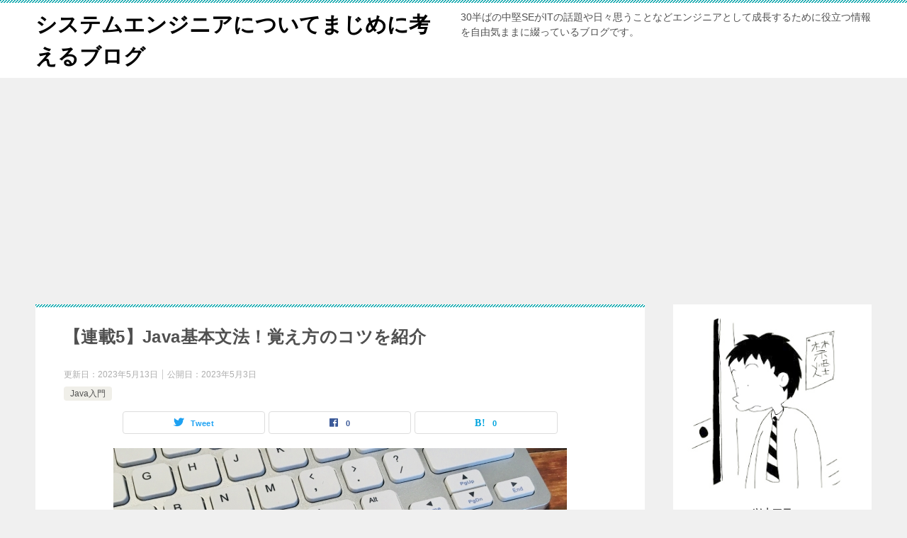

--- FILE ---
content_type: text/html; charset=UTF-8
request_url: https://blog.it-mem.info/java05/
body_size: 14849
content:
<!doctype html>
<html lang="ja" class="col2 layout-footer-show">
<head>
<!-- Global site tag (gtag.js) - Google Analytics -->
<script async src="https://www.googletagmanager.com/gtag/js?id=G-Z5773810S6"></script>
<script>
  window.dataLayer = window.dataLayer || [];
  function gtag(){dataLayer.push(arguments);}
  gtag('js', new Date());

  gtag('config', 'G-Z5773810S6');
</script>	<meta charset="UTF-8">
	<meta name="viewport" content="width=device-width, initial-scale=1">
	<link rel="profile" href="http://gmpg.org/xfn/11">

	<title>【連載5】Java基本文法！覚え方のコツを紹介 ｜ システムエンジニアについてまじめに考えるブログ</title>
<meta name='robots' content='max-image-preview:large' />
    <script>
        var ajaxurl = 'https://blog.it-mem.info/wp-admin/admin-ajax.php';
        var sns_cnt = true;
            </script>
	<link rel="alternate" type="application/rss+xml" title="システムエンジニアについてまじめに考えるブログ &raquo; フィード" href="https://blog.it-mem.info/feed/" />
<link rel="alternate" type="application/rss+xml" title="システムエンジニアについてまじめに考えるブログ &raquo; コメントフィード" href="https://blog.it-mem.info/comments/feed/" />
<link rel="alternate" type="application/rss+xml" title="システムエンジニアについてまじめに考えるブログ &raquo; 【連載5】Java基本文法！覚え方のコツを紹介 のコメントのフィード" href="https://blog.it-mem.info/java05/feed/" />
<script type="text/javascript">
window._wpemojiSettings = {"baseUrl":"https:\/\/s.w.org\/images\/core\/emoji\/14.0.0\/72x72\/","ext":".png","svgUrl":"https:\/\/s.w.org\/images\/core\/emoji\/14.0.0\/svg\/","svgExt":".svg","source":{"concatemoji":"https:\/\/blog.it-mem.info\/wp-includes\/js\/wp-emoji-release.min.js?ver=6.2.8"}};
/*! This file is auto-generated */
!function(e,a,t){var n,r,o,i=a.createElement("canvas"),p=i.getContext&&i.getContext("2d");function s(e,t){p.clearRect(0,0,i.width,i.height),p.fillText(e,0,0);e=i.toDataURL();return p.clearRect(0,0,i.width,i.height),p.fillText(t,0,0),e===i.toDataURL()}function c(e){var t=a.createElement("script");t.src=e,t.defer=t.type="text/javascript",a.getElementsByTagName("head")[0].appendChild(t)}for(o=Array("flag","emoji"),t.supports={everything:!0,everythingExceptFlag:!0},r=0;r<o.length;r++)t.supports[o[r]]=function(e){if(p&&p.fillText)switch(p.textBaseline="top",p.font="600 32px Arial",e){case"flag":return s("\ud83c\udff3\ufe0f\u200d\u26a7\ufe0f","\ud83c\udff3\ufe0f\u200b\u26a7\ufe0f")?!1:!s("\ud83c\uddfa\ud83c\uddf3","\ud83c\uddfa\u200b\ud83c\uddf3")&&!s("\ud83c\udff4\udb40\udc67\udb40\udc62\udb40\udc65\udb40\udc6e\udb40\udc67\udb40\udc7f","\ud83c\udff4\u200b\udb40\udc67\u200b\udb40\udc62\u200b\udb40\udc65\u200b\udb40\udc6e\u200b\udb40\udc67\u200b\udb40\udc7f");case"emoji":return!s("\ud83e\udef1\ud83c\udffb\u200d\ud83e\udef2\ud83c\udfff","\ud83e\udef1\ud83c\udffb\u200b\ud83e\udef2\ud83c\udfff")}return!1}(o[r]),t.supports.everything=t.supports.everything&&t.supports[o[r]],"flag"!==o[r]&&(t.supports.everythingExceptFlag=t.supports.everythingExceptFlag&&t.supports[o[r]]);t.supports.everythingExceptFlag=t.supports.everythingExceptFlag&&!t.supports.flag,t.DOMReady=!1,t.readyCallback=function(){t.DOMReady=!0},t.supports.everything||(n=function(){t.readyCallback()},a.addEventListener?(a.addEventListener("DOMContentLoaded",n,!1),e.addEventListener("load",n,!1)):(e.attachEvent("onload",n),a.attachEvent("onreadystatechange",function(){"complete"===a.readyState&&t.readyCallback()})),(e=t.source||{}).concatemoji?c(e.concatemoji):e.wpemoji&&e.twemoji&&(c(e.twemoji),c(e.wpemoji)))}(window,document,window._wpemojiSettings);
</script>
<style type="text/css">
img.wp-smiley,
img.emoji {
	display: inline !important;
	border: none !important;
	box-shadow: none !important;
	height: 1em !important;
	width: 1em !important;
	margin: 0 0.07em !important;
	vertical-align: -0.1em !important;
	background: none !important;
	padding: 0 !important;
}
</style>
	<link rel='stylesheet' id='wp-block-library-css' href='https://blog.it-mem.info/wp-includes/css/dist/block-library/style.min.css?ver=6.2.8' type='text/css' media='all' />
<link rel='stylesheet' id='classic-theme-styles-css' href='https://blog.it-mem.info/wp-includes/css/classic-themes.min.css?ver=6.2.8' type='text/css' media='all' />
<style id='global-styles-inline-css' type='text/css'>
body{--wp--preset--color--black: #000000;--wp--preset--color--cyan-bluish-gray: #abb8c3;--wp--preset--color--white: #ffffff;--wp--preset--color--pale-pink: #f78da7;--wp--preset--color--vivid-red: #cf2e2e;--wp--preset--color--luminous-vivid-orange: #ff6900;--wp--preset--color--luminous-vivid-amber: #fcb900;--wp--preset--color--light-green-cyan: #7bdcb5;--wp--preset--color--vivid-green-cyan: #00d084;--wp--preset--color--pale-cyan-blue: #8ed1fc;--wp--preset--color--vivid-cyan-blue: #0693e3;--wp--preset--color--vivid-purple: #9b51e0;--wp--preset--gradient--vivid-cyan-blue-to-vivid-purple: linear-gradient(135deg,rgba(6,147,227,1) 0%,rgb(155,81,224) 100%);--wp--preset--gradient--light-green-cyan-to-vivid-green-cyan: linear-gradient(135deg,rgb(122,220,180) 0%,rgb(0,208,130) 100%);--wp--preset--gradient--luminous-vivid-amber-to-luminous-vivid-orange: linear-gradient(135deg,rgba(252,185,0,1) 0%,rgba(255,105,0,1) 100%);--wp--preset--gradient--luminous-vivid-orange-to-vivid-red: linear-gradient(135deg,rgba(255,105,0,1) 0%,rgb(207,46,46) 100%);--wp--preset--gradient--very-light-gray-to-cyan-bluish-gray: linear-gradient(135deg,rgb(238,238,238) 0%,rgb(169,184,195) 100%);--wp--preset--gradient--cool-to-warm-spectrum: linear-gradient(135deg,rgb(74,234,220) 0%,rgb(151,120,209) 20%,rgb(207,42,186) 40%,rgb(238,44,130) 60%,rgb(251,105,98) 80%,rgb(254,248,76) 100%);--wp--preset--gradient--blush-light-purple: linear-gradient(135deg,rgb(255,206,236) 0%,rgb(152,150,240) 100%);--wp--preset--gradient--blush-bordeaux: linear-gradient(135deg,rgb(254,205,165) 0%,rgb(254,45,45) 50%,rgb(107,0,62) 100%);--wp--preset--gradient--luminous-dusk: linear-gradient(135deg,rgb(255,203,112) 0%,rgb(199,81,192) 50%,rgb(65,88,208) 100%);--wp--preset--gradient--pale-ocean: linear-gradient(135deg,rgb(255,245,203) 0%,rgb(182,227,212) 50%,rgb(51,167,181) 100%);--wp--preset--gradient--electric-grass: linear-gradient(135deg,rgb(202,248,128) 0%,rgb(113,206,126) 100%);--wp--preset--gradient--midnight: linear-gradient(135deg,rgb(2,3,129) 0%,rgb(40,116,252) 100%);--wp--preset--duotone--dark-grayscale: url('#wp-duotone-dark-grayscale');--wp--preset--duotone--grayscale: url('#wp-duotone-grayscale');--wp--preset--duotone--purple-yellow: url('#wp-duotone-purple-yellow');--wp--preset--duotone--blue-red: url('#wp-duotone-blue-red');--wp--preset--duotone--midnight: url('#wp-duotone-midnight');--wp--preset--duotone--magenta-yellow: url('#wp-duotone-magenta-yellow');--wp--preset--duotone--purple-green: url('#wp-duotone-purple-green');--wp--preset--duotone--blue-orange: url('#wp-duotone-blue-orange');--wp--preset--font-size--small: 13px;--wp--preset--font-size--medium: 20px;--wp--preset--font-size--large: 36px;--wp--preset--font-size--x-large: 42px;--wp--preset--spacing--20: 0.44rem;--wp--preset--spacing--30: 0.67rem;--wp--preset--spacing--40: 1rem;--wp--preset--spacing--50: 1.5rem;--wp--preset--spacing--60: 2.25rem;--wp--preset--spacing--70: 3.38rem;--wp--preset--spacing--80: 5.06rem;--wp--preset--shadow--natural: 6px 6px 9px rgba(0, 0, 0, 0.2);--wp--preset--shadow--deep: 12px 12px 50px rgba(0, 0, 0, 0.4);--wp--preset--shadow--sharp: 6px 6px 0px rgba(0, 0, 0, 0.2);--wp--preset--shadow--outlined: 6px 6px 0px -3px rgba(255, 255, 255, 1), 6px 6px rgba(0, 0, 0, 1);--wp--preset--shadow--crisp: 6px 6px 0px rgba(0, 0, 0, 1);}:where(.is-layout-flex){gap: 0.5em;}body .is-layout-flow > .alignleft{float: left;margin-inline-start: 0;margin-inline-end: 2em;}body .is-layout-flow > .alignright{float: right;margin-inline-start: 2em;margin-inline-end: 0;}body .is-layout-flow > .aligncenter{margin-left: auto !important;margin-right: auto !important;}body .is-layout-constrained > .alignleft{float: left;margin-inline-start: 0;margin-inline-end: 2em;}body .is-layout-constrained > .alignright{float: right;margin-inline-start: 2em;margin-inline-end: 0;}body .is-layout-constrained > .aligncenter{margin-left: auto !important;margin-right: auto !important;}body .is-layout-constrained > :where(:not(.alignleft):not(.alignright):not(.alignfull)){max-width: var(--wp--style--global--content-size);margin-left: auto !important;margin-right: auto !important;}body .is-layout-constrained > .alignwide{max-width: var(--wp--style--global--wide-size);}body .is-layout-flex{display: flex;}body .is-layout-flex{flex-wrap: wrap;align-items: center;}body .is-layout-flex > *{margin: 0;}:where(.wp-block-columns.is-layout-flex){gap: 2em;}.has-black-color{color: var(--wp--preset--color--black) !important;}.has-cyan-bluish-gray-color{color: var(--wp--preset--color--cyan-bluish-gray) !important;}.has-white-color{color: var(--wp--preset--color--white) !important;}.has-pale-pink-color{color: var(--wp--preset--color--pale-pink) !important;}.has-vivid-red-color{color: var(--wp--preset--color--vivid-red) !important;}.has-luminous-vivid-orange-color{color: var(--wp--preset--color--luminous-vivid-orange) !important;}.has-luminous-vivid-amber-color{color: var(--wp--preset--color--luminous-vivid-amber) !important;}.has-light-green-cyan-color{color: var(--wp--preset--color--light-green-cyan) !important;}.has-vivid-green-cyan-color{color: var(--wp--preset--color--vivid-green-cyan) !important;}.has-pale-cyan-blue-color{color: var(--wp--preset--color--pale-cyan-blue) !important;}.has-vivid-cyan-blue-color{color: var(--wp--preset--color--vivid-cyan-blue) !important;}.has-vivid-purple-color{color: var(--wp--preset--color--vivid-purple) !important;}.has-black-background-color{background-color: var(--wp--preset--color--black) !important;}.has-cyan-bluish-gray-background-color{background-color: var(--wp--preset--color--cyan-bluish-gray) !important;}.has-white-background-color{background-color: var(--wp--preset--color--white) !important;}.has-pale-pink-background-color{background-color: var(--wp--preset--color--pale-pink) !important;}.has-vivid-red-background-color{background-color: var(--wp--preset--color--vivid-red) !important;}.has-luminous-vivid-orange-background-color{background-color: var(--wp--preset--color--luminous-vivid-orange) !important;}.has-luminous-vivid-amber-background-color{background-color: var(--wp--preset--color--luminous-vivid-amber) !important;}.has-light-green-cyan-background-color{background-color: var(--wp--preset--color--light-green-cyan) !important;}.has-vivid-green-cyan-background-color{background-color: var(--wp--preset--color--vivid-green-cyan) !important;}.has-pale-cyan-blue-background-color{background-color: var(--wp--preset--color--pale-cyan-blue) !important;}.has-vivid-cyan-blue-background-color{background-color: var(--wp--preset--color--vivid-cyan-blue) !important;}.has-vivid-purple-background-color{background-color: var(--wp--preset--color--vivid-purple) !important;}.has-black-border-color{border-color: var(--wp--preset--color--black) !important;}.has-cyan-bluish-gray-border-color{border-color: var(--wp--preset--color--cyan-bluish-gray) !important;}.has-white-border-color{border-color: var(--wp--preset--color--white) !important;}.has-pale-pink-border-color{border-color: var(--wp--preset--color--pale-pink) !important;}.has-vivid-red-border-color{border-color: var(--wp--preset--color--vivid-red) !important;}.has-luminous-vivid-orange-border-color{border-color: var(--wp--preset--color--luminous-vivid-orange) !important;}.has-luminous-vivid-amber-border-color{border-color: var(--wp--preset--color--luminous-vivid-amber) !important;}.has-light-green-cyan-border-color{border-color: var(--wp--preset--color--light-green-cyan) !important;}.has-vivid-green-cyan-border-color{border-color: var(--wp--preset--color--vivid-green-cyan) !important;}.has-pale-cyan-blue-border-color{border-color: var(--wp--preset--color--pale-cyan-blue) !important;}.has-vivid-cyan-blue-border-color{border-color: var(--wp--preset--color--vivid-cyan-blue) !important;}.has-vivid-purple-border-color{border-color: var(--wp--preset--color--vivid-purple) !important;}.has-vivid-cyan-blue-to-vivid-purple-gradient-background{background: var(--wp--preset--gradient--vivid-cyan-blue-to-vivid-purple) !important;}.has-light-green-cyan-to-vivid-green-cyan-gradient-background{background: var(--wp--preset--gradient--light-green-cyan-to-vivid-green-cyan) !important;}.has-luminous-vivid-amber-to-luminous-vivid-orange-gradient-background{background: var(--wp--preset--gradient--luminous-vivid-amber-to-luminous-vivid-orange) !important;}.has-luminous-vivid-orange-to-vivid-red-gradient-background{background: var(--wp--preset--gradient--luminous-vivid-orange-to-vivid-red) !important;}.has-very-light-gray-to-cyan-bluish-gray-gradient-background{background: var(--wp--preset--gradient--very-light-gray-to-cyan-bluish-gray) !important;}.has-cool-to-warm-spectrum-gradient-background{background: var(--wp--preset--gradient--cool-to-warm-spectrum) !important;}.has-blush-light-purple-gradient-background{background: var(--wp--preset--gradient--blush-light-purple) !important;}.has-blush-bordeaux-gradient-background{background: var(--wp--preset--gradient--blush-bordeaux) !important;}.has-luminous-dusk-gradient-background{background: var(--wp--preset--gradient--luminous-dusk) !important;}.has-pale-ocean-gradient-background{background: var(--wp--preset--gradient--pale-ocean) !important;}.has-electric-grass-gradient-background{background: var(--wp--preset--gradient--electric-grass) !important;}.has-midnight-gradient-background{background: var(--wp--preset--gradient--midnight) !important;}.has-small-font-size{font-size: var(--wp--preset--font-size--small) !important;}.has-medium-font-size{font-size: var(--wp--preset--font-size--medium) !important;}.has-large-font-size{font-size: var(--wp--preset--font-size--large) !important;}.has-x-large-font-size{font-size: var(--wp--preset--font-size--x-large) !important;}
.wp-block-navigation a:where(:not(.wp-element-button)){color: inherit;}
:where(.wp-block-columns.is-layout-flex){gap: 2em;}
.wp-block-pullquote{font-size: 1.5em;line-height: 1.6;}
</style>
<link rel='stylesheet' id='contact-form-7-css' href='https://blog.it-mem.info/wp-content/plugins/contact-form-7/includes/css/styles.css?ver=5.3.2' type='text/css' media='all' />
<link rel='stylesheet' id='keni_character_css-css' href='https://blog.it-mem.info/wp-content/plugins/keni-character-plugin/css/keni_character.css?ver=6.2.8' type='text/css' media='all' />
<link rel='stylesheet' id='keni-style-css' href='https://blog.it-mem.info/wp-content/themes/keni80_wp_standard_all_202012072105/style.css?ver=6.2.8' type='text/css' media='all' />
<link rel='stylesheet' id='keni_base-css' href='https://blog.it-mem.info/wp-content/themes/keni80_wp_standard_all_202012072105/base.css?ver=6.2.8' type='text/css' media='all' />
<link rel='stylesheet' id='keni-advanced-css' href='https://blog.it-mem.info/wp-content/themes/keni80_wp_standard_all_202012072105/advanced.css?ver=6.2.8' type='text/css' media='all' />
<link rel='stylesheet' id='keni_base_default-css' href='https://blog.it-mem.info/wp-content/themes/keni80_wp_standard_all_202012072105/default-style.css?ver=6.2.8' type='text/css' media='all' />
<link rel='stylesheet' id='amazonjs-css' href='https://blog.it-mem.info/wp-content/plugins/amazonjs/css/amazonjs.css?ver=0.10' type='text/css' media='all' />
<link rel='stylesheet' id='hcb-style-css' href='https://blog.it-mem.info/wp-content/plugins/highlighting-code-block/build/css/hcb--dark.css?ver=1.7.0' type='text/css' media='all' />
<style id='hcb-style-inline-css' type='text/css'>
:root{--hcb-font-size: 14px}:root{--hcb-font-size--mobile: 13px}:root{--hcb-font-family:Menlo, Consolas, "Hiragino Kaku Gothic ProN", "Hiragino Sans", Meiryo, sans-serif;}
</style>
<link rel="canonical" href="https://blog.it-mem.info/java05/" />
<link rel="https://api.w.org/" href="https://blog.it-mem.info/wp-json/" /><link rel="alternate" type="application/json" href="https://blog.it-mem.info/wp-json/wp/v2/posts/853" /><link rel="EditURI" type="application/rsd+xml" title="RSD" href="https://blog.it-mem.info/xmlrpc.php?rsd" />
<link rel='shortlink' href='https://blog.it-mem.info/?p=853' />
<link rel="alternate" type="application/json+oembed" href="https://blog.it-mem.info/wp-json/oembed/1.0/embed?url=https%3A%2F%2Fblog.it-mem.info%2Fjava05%2F" />
<link rel="alternate" type="text/xml+oembed" href="https://blog.it-mem.info/wp-json/oembed/1.0/embed?url=https%3A%2F%2Fblog.it-mem.info%2Fjava05%2F&#038;format=xml" />
<meta name="description" content="本記事からはJavaでソースコードを記述する上での基本となる文法について見ていきます。 「理解」だけではなく「暗記」の要素が強いところであり、つまらなく思えるかもしれませんが、「言語」と名の付くものを習得するには避けては …">
        <!--OGP-->
		<meta property="og:type" content="article" />
<meta property="og:url" content="https://blog.it-mem.info/java05/" />
        <meta property="og:title" content="【連載5】Java基本文法！覚え方のコツを紹介 ｜ システムエンジニアについてまじめに考えるブログ"/>
        <meta property="og:description" content="本記事からはJavaでソースコードを記述する上での基本となる文法について見ていきます。 「理解」だけではなく「暗記」の要素が強いところであり、つまらなく思えるかもしれませんが、「言語」と名の付くものを習得するには避けては …">
        <meta property="og:site_name" content="システムエンジニアについてまじめに考えるブログ">
        <meta property="og:image" content="https://blog.it-mem.info/wp-content/uploads/2023/04/5041829_s.jpg">
		            <meta property="og:image:type" content="image/jpeg">
			            <meta property="og:image:width" content="640">
            <meta property="og:image:height" content="478">
			        <meta property="og:locale" content="ja_JP">
		        <!--OGP-->
		<script async src="https://pagead2.googlesyndication.com/pagead/js/adsbygoogle.js?client=ca-pub-8001608962714884"
     crossorigin="anonymous"></script>		<style type="text/css" id="wp-custom-css">
			.c2 {
  margin: 1em 0 1em 0;
  border: 1px solid #c1c1c1;
  border-radius: 0px 2px 2px 2px;
  padding: 5px;
  background-color: #fafafa;
  overflow: auto;
  font-family: Consolas, 'Meiryo UI', 'Courier New', Monaco, monospace;
  font-size: 10.5pt;
}		</style>
		</head>

<body class="post-template-default single single-post postid-853 single-format-standard no-gn"><!--ページの属性-->

<div id="top" class="keni-container">

<!--▼▼ ヘッダー ▼▼-->
<div class="keni-header_wrap">
	<div class="keni-header_outer">
		
		<header class="keni-header keni-header_col1">
			<div class="keni-header_inner">

							<p class="site-title"><a href="https://blog.it-mem.info/" rel="home">システムエンジニアについてまじめに考えるブログ</a></p>
			
			<div class="keni-header_cont">
			<p class="site-description">30半ばの中堅SEがITの話題や日々思うことなどエンジニアとして成長するために役立つ情報を自由気ままに綴っているブログです。</p>			</div>

			</div><!--keni-header_inner-->
		</header><!--keni-header-->	</div><!--keni-header_outer-->
</div><!--keni-header_wrap-->
<!--▲▲ ヘッダー ▲▲-->

<div id="click-space"></div>




<div class="keni-main_wrap">
	<div class="keni-main_outer">

		<!--▼▼ メインコンテンツ ▼▼-->
		<main id="main" class="keni-main">
			<div class="keni-main_inner">

				<aside class="free-area free-area_before-title">
									</aside><!-- #secondary -->

		<article class="post-853 post type-post status-publish format-standard has-post-thumbnail category-java tag-java tag-163 tag-162 tag-117 keni-section" itemscope itemtype="http://schema.org/Article">
<meta itemscope itemprop="mainEntityOfPage"  itemType="https://schema.org/WebPage" itemid="https://blog.it-mem.info/java05/" />

<div class="keni-section_wrap article_wrap">
	<div class="keni-section">

		<header class="article-header">
			<h1 class="entry_title" itemprop="headline">【連載5】Java基本文法！覚え方のコツを紹介</h1>
			<div class="entry_status">
		<ul class="entry_date">
		<li class="entry_date_item">更新日：<time itemprop="dateModified" datetime="2023-05-13T11:02:55+09:00" content="2023-05-13T11:02:55+09:00">2023年5月13日</time></li>		<li class="entry_date_item">公開日：<time itemprop="datePublished" datetime="2023-05-03T07:25:00+09:00" content="2023-05-03T07:25:00+09:00">2023年5月3日</time></li>	</ul>
		<ul class="entry_category">
		<li class="entry_category_item java%e5%85%a5%e9%96%80"><a href="https://blog.it-mem.info/category/java%e5%85%a5%e9%96%80/">Java入門</a></li>	</ul>
</div>						<aside class="sns-btn_wrap">
	        <div class="sns-btn_tw" data-url="https://blog.it-mem.info/java05/" data-title="%E3%80%90%E9%80%A3%E8%BC%895%E3%80%91Java%E5%9F%BA%E6%9C%AC%E6%96%87%E6%B3%95%EF%BC%81%E8%A6%9A%E3%81%88%E6%96%B9%E3%81%AE%E3%82%B3%E3%83%84%E3%82%92%E7%B4%B9%E4%BB%8B+%EF%BD%9C+%E3%82%B7%E3%82%B9%E3%83%86%E3%83%A0%E3%82%A8%E3%83%B3%E3%82%B8%E3%83%8B%E3%82%A2%E3%81%AB%E3%81%A4%E3%81%84%E3%81%A6%E3%81%BE%E3%81%98%E3%82%81%E3%81%AB%E8%80%83%E3%81%88%E3%82%8B%E3%83%96%E3%83%AD%E3%82%B0"></div>
        <div class="sns-btn_fb" data-url="https://blog.it-mem.info/java05/" data-title="%E3%80%90%E9%80%A3%E8%BC%895%E3%80%91Java%E5%9F%BA%E6%9C%AC%E6%96%87%E6%B3%95%EF%BC%81%E8%A6%9A%E3%81%88%E6%96%B9%E3%81%AE%E3%82%B3%E3%83%84%E3%82%92%E7%B4%B9%E4%BB%8B+%EF%BD%9C+%E3%82%B7%E3%82%B9%E3%83%86%E3%83%A0%E3%82%A8%E3%83%B3%E3%82%B8%E3%83%8B%E3%82%A2%E3%81%AB%E3%81%A4%E3%81%84%E3%81%A6%E3%81%BE%E3%81%98%E3%82%81%E3%81%AB%E8%80%83%E3%81%88%E3%82%8B%E3%83%96%E3%83%AD%E3%82%B0"></div>
        <div class="sns-btn_hatena" data-url="https://blog.it-mem.info/java05/" data-title="%E3%80%90%E9%80%A3%E8%BC%895%E3%80%91Java%E5%9F%BA%E6%9C%AC%E6%96%87%E6%B3%95%EF%BC%81%E8%A6%9A%E3%81%88%E6%96%B9%E3%81%AE%E3%82%B3%E3%83%84%E3%82%92%E7%B4%B9%E4%BB%8B+%EF%BD%9C+%E3%82%B7%E3%82%B9%E3%83%86%E3%83%A0%E3%82%A8%E3%83%B3%E3%82%B8%E3%83%8B%E3%82%A2%E3%81%AB%E3%81%A4%E3%81%84%E3%81%A6%E3%81%BE%E3%81%98%E3%82%81%E3%81%AB%E8%80%83%E3%81%88%E3%82%8B%E3%83%96%E3%83%AD%E3%82%B0"></div>
		</aside>					</header><!-- .article-header -->

		<div class="article-body" itemprop="articleBody">
			
			<div class="article-visual" itemprop="image" itemscope itemtype="https://schema.org/ImageObject">
				<img src="https://blog.it-mem.info/wp-content/uploads/2023/04/5041829_s.jpg" alt="【連載5】Java基本文法！覚え方のコツを紹介" loading="lazy">
				<meta itemprop="url" content="https://blog.it-mem.info/wp-content/uploads/2023/04/5041829_s.jpg">
				<meta itemprop="width" content="640">
				<meta itemprop="height" content="478">
			</div>
			
			
<p>本記事からはJavaでソースコードを記述する上での基本となる文法について見ていきます。</p>



<p>「理解」だけではなく「暗記」の要素が強いところであり、つまらなく思えるかもしれませんが、「言語」と名の付くものを習得するには避けては通れない部分です。</p>



<p>何も、一度にすべてを覚える必要はありません。実際にコードを書きながら記憶に定着させていけば良いので、まずは一度読み流してみてください。</p>



<h2 class="wp-block-heading">Java基本文法の種類</h2>



<p>Javaの基本文法としてどのようなものがあるのか、その一例を以下に挙げてみます。</p>


<div class="box_style box_style_blue">
<div class="box_inner">
<div class="box_style_title"><span>Java基本文法の種類</span></div>
<p>・変数と定数<br>・データ型<br>・コメント<br>・演算子<br>・配列（固定長配列、可変長配列、連想配列など）<br>・条件分岐（if文、switch文）<br>・繰り返し処理（for文、while文）<br>・break文、continue文<br>・例外処理</p>
</div>
</div>


<p>他にもまだまだあります。</p>



<p>さらにここからオブジェクト指向という概念を押さえていくことになり、以下のようなことも覚えていく必要があります。</p>


<div class="box_style box_style_green">
<div class="box_inner">
<div class="box_style_title"><span>Java基本文法の種類（オブジェクト指向）</span></div>
<p>・クラス<br>・メソッド<br>・インスタンス変数、クラス変数<br>・コンストラクタ<br>・継承<br>・インターフェース</p>
</div>
</div>


<p>など、とにかく覚えることはたくさんあります。</p>



<p>ただ、本記事冒頭で述べたように、一度にすべてを覚える必要はありません。こうしたものはコードをたくさん書いて記憶に定着させていくものです。</p>



<p>また、現役のプログラマーも、それぞれの構文を一語一句覚えているわけではなく、<span class="line-orange"><strong>どのような場面で何を使えば良いのかを覚えておき、実際にコードを記述する際は、コピー&amp;ペーストで記述するケースがほとんど</strong></span>です。</p>



<h3 class="wp-block-heading">プログラミングはコピー&amp;ペーストが基本？</h3>



<p>プログラミングはコピー&amp;ペーストが基本となる。</p>



<p>そんなことを堂々と言い放つ先輩プログラマーは多いです。</p>



<p>私もその意見に賛成であり、手打ちですべてのコードを記述していくようなことはしていません。</p>



<p>それは、構文を忘れてしまったという理由の他に、手打ちだと間違える可能性があるため、どこかのサンプルコードからコピーした方が安全だからです。</p>



<p>たとえば、以前の記事で作成した「HelloWorld」プログラムのソースコードを見てみます。</p>



<div class="hcb_wrap"><pre class="prism line-numbers lang-plain"><code>public class HelloWorld{
    public static void main(String[] args){
        System.out.println(&quot;Hello World&quot;);
    }
}</code></pre></div>



<p>たったの4行のソースコードですが、これだけの記述でも間違える要素は多いです。</p>



<p>アルファベットの大文字、小文字を意識する必要もありますし、単語の綴りが怪しかったり、誤入力も結構起こりえます。</p>



<p>それが、動作実績のある別のソースコードなどからコピーしてきて、そこから必要に応じて編集していけば、間違いの少ない安全なソースコードとなるというわけです。</p>



<p>プログラミング初学者の段階でそこまで意識する必要はないところではありますが、実際のプログラマーはそんな風にソースコードを記述しているということを頭の片隅に置いておいてください。</p>



<p>また、これからたくさんの文法を覚えていくことになりますが、それらの構文（「文」を構成するルール）が覚えられないなど、そうしたことで悩む必要はありません。</p>



<h2 class="wp-block-heading">Java基本中のキホン文法</h2>



<p>では、ここからは基本文法の説明に入っていきます。</p>



<p>数ある中で、最も基本的なものから見ていきます。</p>



<h3 class="wp-block-heading">セミコロン</h3>



<p>Javaでは<span class="line-orange"><strong>ステートメントの末尾には必ずセミコロン（；）を付ける</strong></span>必要があります。</p>



<p>ステートメントとは、<span class="line-orange"><strong>一つの意味をなすプログラムの「1命令」のこと</strong></span>を指します。日本語に訳すと&#8221;文&#8221;という意味になります。</p>



<p>基本的にはプログラムの1行が1ステートメントとなりますが、Javaでは1ステートメントを改行することで複数行に分けて記述することが可能です。</p>



<div class="hcb_wrap"><pre class="prism line-numbers lang-plain"><code>System.out.println(&quot;ステートメントはプログラムの1命令のことを指します。&quot;);

System.out.println(&quot;ステートメントの末尾には必ずセミコロンを付ける必要があります。&quot;);

System.out.println(&quot;ステートメントは&quot; +
                     &quot;このように改行して記述することができます&quot;);</code></pre></div>



<p>複数行に分けることで、ステートメントが長くなるようなときソースコードが見やすくなります。</p>



<h3 class="wp-block-heading">コメント</h3>



<p>プログラミングにおけるコメントとは、<span class="line-orange"><strong>プログラムの内容を示したソースコード上に記述する「注釈」のこと</strong></span>を言います。</p>



<p>「//」は記述した位置から行末までを、<br>「/*」 ～ 「*/」 で囲った範囲をコメントにするという意味を持ちます。</p>



<div class="hcb_wrap"><pre class="prism line-numbers lang-plain"><code>System.out.println(&quot;この文は出力されます。&quot;);  //ここからこの行はコメントとなります。
//この行はコメントになります。
/* コメントを複数の行に
またぐこともできます。*/</code></pre></div>



<p>コメントを書く目的は、時間が経ってからでも、ソースコードの意図を読み取ることを容易にすることにあります。ソースコードの意図をコメントとしてしっかりと残しておくことは、ソースコードの保守性及び可読性を高めるという点において、非常に重要なことです。</p>



<h4 class="wp-block-heading">Java コンパイルエラー　エンコーディングwindows-31jにマップできません</h4>



<p>Javaのバージョンによっては、コメント行に日本語文字を含むと以下のエラーとなってしまうことがあります。</p>


<div class="box_style box_style05">
<p>エラー: この文字(0x84)は、エンコーディングwindows-31jにマップできません</p>
</div>


<p>これは、Javaのデフォルトの文字コードとソースファイルの文字コードが異なるため、文字を判別できず、エラーとなっています。</p>



<p>このような場合は、コンパイル時にencodingオプションを使用して文字コードを「UTF-8」にエンコーディング（変換）してやることで解決できます。</p>



<div class="hcb_wrap"><pre class="prism line-numbers lang-plain"><code>&gt; javac -encoding UTF-8 HelloWorld.java</code></pre></div>



<p>通常、コメントは日本語で記述することになります。以降のサンプルでは、javacコマンドでコンパイルする際は、「-encoding UTF-8」を付与して実行します。</p>



<p>補足：毎回encodingオプションを指定するのが面倒な場合は、ソースファイルの文字コードをUTF-8として保存することでも解消できます。（むしろ、実際の開発現場ではJavaとソースファイルの文字コードは合わせるべきと言えます。）</p>



<h2 class="wp-block-heading">まとめ</h2>



<p>本記事では、Java基本文法の概要について触れ、Javaプログラミングを行っていく上で、基本中の基本となる「セミコロン」と「コメント」について解説してきました。</p>



<p>本文でも触れたとおり、Java基本文法は本当にたくさんあります。</p>



<p>それらを覚えていくということは、プログラミングをしていく上で避けては通れないところですので、しっかりやっていきましょう。</p>



<p>また、すべての一語一句まで覚える必要はありません。忘れてしまっても後から見直せば良いだけです。</p>



<p>大事なのはどういった文法があって、どういったときにどうやって活用するのか、それを覚えておけばプログラミング学習の効率がグンと高まりますので、その点も意識して頂ければ幸いです。</p>

		</div><!-- .article-body -->

	        <div class="post-tag">
			<dl>
				<dt>タグ</dt>
				<dd>
					<ul>
								            <li >
			                <a href="https://blog.it-mem.info/tag/java/"  rel="tag">Java</a>
			            </li>
									            <li >
			                <a href="https://blog.it-mem.info/tag/java%e5%85%a5%e9%96%80/"  rel="tag">Java入門</a>
			            </li>
									            <li >
			                <a href="https://blog.it-mem.info/tag/%e3%82%b3%e3%83%a1%e3%83%b3%e3%83%88/"  rel="tag">コメント</a>
			            </li>
									            <li >
			                <a href="https://blog.it-mem.info/tag/%e3%82%b9%e3%83%86%e3%83%bc%e3%83%88%e3%83%a1%e3%83%b3%e3%83%88/"  rel="tag">ステートメント</a>
			            </li>
									            <li >
			                <a href="https://blog.it-mem.info/tag/%e5%9f%ba%e6%9c%ac%e6%96%87%e6%b3%95/"  rel="tag">基本文法</a>
			            </li>
						        			</ul>
				</dd>
			</dl>
		</div>
	    </div><!-- .keni-section -->
</div><!-- .keni-section_wrap -->


<div class="behind-article-area">

<div class="keni-section_wrap keni-section_wrap_style02">
	<div class="keni-section">
<aside class="sns-btn_wrap">
	        <div class="sns-btn_tw" data-url="https://blog.it-mem.info/java05/" data-title="%E3%80%90%E9%80%A3%E8%BC%895%E3%80%91Java%E5%9F%BA%E6%9C%AC%E6%96%87%E6%B3%95%EF%BC%81%E8%A6%9A%E3%81%88%E6%96%B9%E3%81%AE%E3%82%B3%E3%83%84%E3%82%92%E7%B4%B9%E4%BB%8B+%EF%BD%9C+%E3%82%B7%E3%82%B9%E3%83%86%E3%83%A0%E3%82%A8%E3%83%B3%E3%82%B8%E3%83%8B%E3%82%A2%E3%81%AB%E3%81%A4%E3%81%84%E3%81%A6%E3%81%BE%E3%81%98%E3%82%81%E3%81%AB%E8%80%83%E3%81%88%E3%82%8B%E3%83%96%E3%83%AD%E3%82%B0"></div>
        <div class="sns-btn_fb" data-url="https://blog.it-mem.info/java05/" data-title="%E3%80%90%E9%80%A3%E8%BC%895%E3%80%91Java%E5%9F%BA%E6%9C%AC%E6%96%87%E6%B3%95%EF%BC%81%E8%A6%9A%E3%81%88%E6%96%B9%E3%81%AE%E3%82%B3%E3%83%84%E3%82%92%E7%B4%B9%E4%BB%8B+%EF%BD%9C+%E3%82%B7%E3%82%B9%E3%83%86%E3%83%A0%E3%82%A8%E3%83%B3%E3%82%B8%E3%83%8B%E3%82%A2%E3%81%AB%E3%81%A4%E3%81%84%E3%81%A6%E3%81%BE%E3%81%98%E3%82%81%E3%81%AB%E8%80%83%E3%81%88%E3%82%8B%E3%83%96%E3%83%AD%E3%82%B0"></div>
        <div class="sns-btn_hatena" data-url="https://blog.it-mem.info/java05/" data-title="%E3%80%90%E9%80%A3%E8%BC%895%E3%80%91Java%E5%9F%BA%E6%9C%AC%E6%96%87%E6%B3%95%EF%BC%81%E8%A6%9A%E3%81%88%E6%96%B9%E3%81%AE%E3%82%B3%E3%83%84%E3%82%92%E7%B4%B9%E4%BB%8B+%EF%BD%9C+%E3%82%B7%E3%82%B9%E3%83%86%E3%83%A0%E3%82%A8%E3%83%B3%E3%82%B8%E3%83%8B%E3%82%A2%E3%81%AB%E3%81%A4%E3%81%84%E3%81%A6%E3%81%BE%E3%81%98%E3%82%81%E3%81%AB%E8%80%83%E3%81%88%E3%82%8B%E3%83%96%E3%83%AD%E3%82%B0"></div>
		</aside>
<section class="profile-box">

<h2 class="profile-box-title">この記事を書いている人</h2>
<div class="profile-box_in">
	<figure class="profile-box-thumb">
		<img alt="ツナマヨ" src="https://blog.it-mem.info/wp-content/uploads/2021/02/e2RNcxtd_400x400-150x150.jpg" class="avatar" height="150" width="150" >		<div class="sns-follow-btn">
														</div>
	</figure>
	<h3 class="profile-box-author" itemprop="author" itemscope itemtype="https://schema.org/Person"><span itemprop="name">ツナマヨ</span></h3>
		<div class="profile-box-desc">
		システムエンジニアとして働きだしてから約15年。30代半ばの中年現役エンジニア。最近はインフラ設計・構築に携わり、日々悪戦苦闘中。独立思考は一応あり。
⇒<a href="https://blog.it-mem.info/profile">詳しいプロフィールはこちら</a>		<p class="link-next link-author-list"><a href="https://blog.it-mem.info/author/admin/">執筆記事一覧</a></p>
	</div>
	</div><!--profile-box_in-->

</section><!--profile-box-->

		<div class="keni-related-area keni-section_wrap keni-section_wrap_style02">
			<section class="keni-section">

			<h2 class="keni-related-title">関連記事</h2>

			<ul class="related-entry-list related-entry-list_style01">
			<li class="related-entry-list_item"><figure class="related-entry_thumb"><a href="https://blog.it-mem.info/java12/" title="【連載12】Javaプログラミングの基本 繰り返し（for文）"><img src="https://blog.it-mem.info/wp-content/uploads/2023/04/5041829_s.jpg" class="relation-image" width="150"></a></figure><p class="related-entry_title"><a href="https://blog.it-mem.info/java12/" title="【連載12】Javaプログラミングの基本 繰り返し（for文）">【連載12】Javaプログラミングの基本 繰り返し（for文）</a></p></li><li class="related-entry-list_item"><figure class="related-entry_thumb"><a href="https://blog.it-mem.info/java11/" title="【連載11】Javaプログラミングの基本 選択（switch文）"><img src="https://blog.it-mem.info/wp-content/uploads/2023/04/5041829_s.jpg" class="relation-image" width="150"></a></figure><p class="related-entry_title"><a href="https://blog.it-mem.info/java11/" title="【連載11】Javaプログラミングの基本 選択（switch文）">【連載11】Javaプログラミングの基本 選択（switch文）</a></p></li><li class="related-entry-list_item"><figure class="related-entry_thumb"><a href="https://blog.it-mem.info/java13/" title="【連載13】Javaプログラミングの基本 繰り返し（while文）"><img src="https://blog.it-mem.info/wp-content/uploads/2023/04/5041829_s.jpg" class="relation-image" width="150"></a></figure><p class="related-entry_title"><a href="https://blog.it-mem.info/java13/" title="【連載13】Javaプログラミングの基本 繰り返し（while文）">【連載13】Javaプログラミングの基本 繰り返し（while文）</a></p></li><li class="related-entry-list_item"><figure class="related-entry_thumb"><a href="https://blog.it-mem.info/java07/" title="【連載7】Java演算子とは何か？演算子から読み解くコンピュータの仕組み"><img src="https://blog.it-mem.info/wp-content/uploads/2023/04/5041829_s.jpg" class="relation-image" width="150"></a></figure><p class="related-entry_title"><a href="https://blog.it-mem.info/java07/" title="【連載7】Java演算子とは何か？演算子から読み解くコンピュータの仕組み">【連載7】Java演算子とは何か？演算子から読み解くコンピュータの仕組み</a></p></li><li class="related-entry-list_item"><figure class="related-entry_thumb"><a href="https://blog.it-mem.info/java09/" title="【連載9】Javaプログラミングの基本 選択（if文）"><img src="https://blog.it-mem.info/wp-content/uploads/2023/04/5041829_s.jpg" class="relation-image" width="150"></a></figure><p class="related-entry_title"><a href="https://blog.it-mem.info/java09/" title="【連載9】Javaプログラミングの基本 選択（if文）">【連載9】Javaプログラミングの基本 選択（if文）</a></p></li><li class="related-entry-list_item"><figure class="related-entry_thumb"><a href="https://blog.it-mem.info/java14/" title="【連載14】Javaプログラミングの基本 脱出（break文）"><img src="https://blog.it-mem.info/wp-content/uploads/2023/04/5041829_s.jpg" class="relation-image" width="150"></a></figure><p class="related-entry_title"><a href="https://blog.it-mem.info/java14/" title="【連載14】Javaプログラミングの基本 脱出（break文）">【連載14】Javaプログラミングの基本 脱出（break文）</a></p></li>
			</ul>


			</section><!--keni-section-->
		</div>		
	<nav class="navigation post-navigation" aria-label="投稿">
		<h2 class="screen-reader-text">投稿ナビゲーション</h2>
		<div class="nav-links"><div class="nav-previous"><a href="https://blog.it-mem.info/java04/">【連載4】プログラミングの基本中のキホン！基本制御構造とは</a></div><div class="nav-next"><a href="https://blog.it-mem.info/java06/">【連載6】Javaの変数とデータ型</a></div></div>
	</nav>
	</div>
</div>
</div><!-- .behind-article-area -->

</article><!-- #post-## -->



<div class="keni-section_wrap keni-section_wrap_style02">
	<section id="comments" class="comments-area keni-section">


	<div id="respond" class="comment-respond">
		<h2 id="reply-title" class="comment-reply-title">コメントを残す <small><a rel="nofollow" id="cancel-comment-reply-link" href="/java05/#respond" style="display:none;">コメントをキャンセル</a></small></h2><form action="https://blog.it-mem.info/wp-comments-post.php" method="post" id="commentform" class="comment-form" novalidate><div class="comment-form-author"><p class="comment-form_item_title"><label for="author"><small>名前 <span class="required">必須</span></small></label></p><p class="comment-form_item_input"><input id="author" class="w60" name="author" type="text" value="" size="30" aria-required="true" required="required" /></p></div>
<div class="comment-form-email comment-form-mail"><p class="comment-form_item_title"><label for="email"><small>メール（公開されません） <span class="required">必須</span></small></label></p><p class="comment-form_item_input"><input id="email" class="w60" name="email" type="email" value="" size="30" aria-required="true" required="required" /></p></div>
<div class="comment-form-url"><p class="comment-form_item_title"><label for="url"><small>サイト</small></label></p><p class="comment-form_item_input"><input id="url" class="w60" name="url" type="url" value="" size="30" /></p></div>
<p class="comment-form-cookies-consent"><input id="wp-comment-cookies-consent" name="wp-comment-cookies-consent" type="checkbox" value="yes" /> <label for="wp-comment-cookies-consent">次回のコメントで使用するためブラウザーに自分の名前、メールアドレス、サイトを保存する。</label></p>
<p class="comment-form-comment comment-form_item_title"><label for="comment"><small>コメント</small></label></p><p class="comment-form_item_textarea"><textarea id="comment" name="comment" class="w100" cols="45" rows="8" maxlength="65525" aria-required="true" required="required"></textarea></p><div class="form-submit al-c m20-t"><p><input name="submit" type="submit" id="submit" class="submit btn btn-form01 dir-arw_r btn_style03" value="コメントを送信" /> <input type='hidden' name='comment_post_ID' value='853' id='comment_post_ID' />
<input type='hidden' name='comment_parent' id='comment_parent' value='0' />
</p></div></form>	</div><!-- #respond -->
		
</section>
</div>
				<aside class="free-area free-area_after-cont">
									</aside><!-- #secondary -->

			</div><!-- .keni-main_inner -->
		</main><!-- .keni-main -->


<aside id="secondary" class="keni-sub">
	<div id="text-2" class="keni-section_wrap widget widget_text"><section class="keni-section">			<div class="textwidget"><p><img decoding="async" loading="lazy" class="aligncenter size-full wp-image-62" src="http://blog.it-mem.info/wp-content/uploads/2021/02/icon_256.png" alt="アバター" width="256" height="256" srcset="https://blog.it-mem.info/wp-content/uploads/2021/02/icon_256.png 256w, https://blog.it-mem.info/wp-content/uploads/2021/02/icon_256-150x150.png 150w" sizes="(max-width: 256px) 100vw, 256px" /></p>
<p style="text-align: center;"><strong>ツナマヨ</strong></p>
<p>システムエンジニアとして働きだしてから約15年。30代半ばの中年現役エンジニア。最近はインフラ設計・構築に携わり、日々悪戦苦闘中。独立思考は一応あり。<br />
⇒<a href="https://blog.it-mem.info/profile">詳しいプロフィールはこちら</a></p>
<p>⇒<a href="https://twitter.com/tsunamayo_pg">Twitterはこちら</a></p>
</div>
		</section></div><div id="text-4" class="keni-section_wrap widget widget_text"><section class="keni-section"><h3 class="sub-section_title">Kindle出版</h3>			<div class="textwidget"><p><a href="https://amzn.to/3AkqL9g"><img decoding="async" src="https://blog.it-mem.info/wp-content/uploads/2022/01/eng_pv.png"></a></p>
<p>【エンジニア志望必見！】</p>
<p>新刊<br />
『エンジニア転職するのにプログラミングスクールは必要か？！現役エンジニアが徹底解説！』<br />
出版しました</p>
<p>エンジニアはどんな仕事？<br />
プログラミングの勉強方法は？<br />
図解、対話を用いて解説！</p>
<p><a href="https://amzn.to/3AkqL9g">こちら</a>も併せてご確認ください。</p>
</div>
		</section></div><div id="search-2" class="keni-section_wrap widget widget_search"><section class="keni-section"><div class="search-box">
	<form role="search" method="get" id="keni_search" class="searchform" action="https://blog.it-mem.info/">
		<input type="text" value="" name="s"><button class="btn-search"><img src="https://blog.it-mem.info/wp-content/themes/keni80_wp_standard_all_202012072105/images/icon/search_black.svg" width="18" height="18" alt="検索"></button>
	</form>
</div></section></div><div id="keni_pv-2" class="keni-section_wrap widget widget_keni_pv widget_recent_entries_img03 widget_recent_entries_ranking"><section class="keni-section"><h3 class="sub-section_title">人気記事</h3>            <ol class="list_widget_recent_entries_img">
			<li style="background-image: url(https://blog.it-mem.info/wp-content/uploads/2025/08/lo03-600x400.jpg);">
	        <p class="widget_recent_entries_img_entry_title"><a href="https://blog.it-mem.info/windows11%e3%81%ae%e3%82%bb%e3%83%83%e3%83%88%e3%82%a2%e3%83%83%e3%83%97%e3%81%a7microsoft%e3%82%a2%e3%82%ab%e3%82%a6%e3%83%b3%e3%83%88%e3%81%ae%e5%85%a5%e5%8a%9b%e3%82%92%e3%82%b9%e3%82%ad%e3%83%83/" >Windows11のセットアップでMicrosoftアカウントの入力をスキップする方法</a></p>
	        </li>
	<li style="background-image: url(https://blog.it-mem.info/wp-content/uploads/2025/08/09-600x400.jpg);">
	        <p class="widget_recent_entries_img_entry_title"><a href="https://blog.it-mem.info/windows11-pc%e3%81%ae%e5%88%9d%e6%9c%9f%e5%8c%96%e6%89%8b%e9%a0%86%e3%80%90%e3%83%a1%e3%83%ab%e3%82%ab%e3%83%aa%e5%87%ba%e5%93%81%e5%89%8d%e3%81%ab%e3%82%84%e3%82%8b%e3%81%b9%e3%81%8d%e3%81%93/" >Windows11 PCの初期化手順【メルカリ出品前にやるべきこと】</a></p>
	        </li>
	<li style="background-image: url(https://blog.it-mem.info/wp-content/uploads/2021/02/1070652_s-600x400.jpg);">
	        <p class="widget_recent_entries_img_entry_title"><a href="https://blog.it-mem.info/%e9%9b%bb%e6%ba%90%e4%b8%8d%e8%a6%81%e3%81%aepoe%e5%af%be%e5%bf%9c%e7%84%a1%e7%b7%9alan%e3%83%ab%e3%83%bc%e3%82%bf%e3%83%bc%e3%81%a8%e3%81%af/" >電源不要のPoE対応無線LANルーターとは</a></p>
	        </li>
	<li style="background-image: url(https://blog.it-mem.info/wp-content/uploads/2021/05/93711_s-600x400.jpg);">
	        <p class="widget_recent_entries_img_entry_title"><a href="https://blog.it-mem.info/kdpamazon-kindle/" >KDPへの初期登録手順【Amazon Kindleへ本を出版してみた】</a></p>
	        </li>
	<li style="background-image: url(https://blog.it-mem.info/wp-content/uploads/2025/02/22159843-600x400.jpg);">
	        <p class="widget_recent_entries_img_entry_title"><a href="https://blog.it-mem.info/wifi%e3%82%bb%e3%83%bc%e3%83%ab%e3%82%b9%e3%83%88%e3%83%bc%e3%82%af%e3%81%ab%e8%a6%81%e6%b3%a8%e6%84%8f%ef%bc%81lte%e3%81%a85g%e3%81%ae%e7%9c%9f%e5%ae%9f%e3%81%a8%e3%81%af%ef%bc%9f/" >WiFiセールストークに要注意！LTEと5Gの真実とは？</a></p>
	        </li>
	                </ol>
				</section></div><div id="categories-2" class="keni-section_wrap widget widget_categories"><section class="keni-section"><h3 class="sub-section_title">カテゴリー</h3>
			<ul>
					<li class="cat-item cat-item-150"><a href="https://blog.it-mem.info/category/it%e3%83%84%e3%83%bc%e3%83%ab/">ITツール</a>
</li>
	<li class="cat-item cat-item-41"><a href="https://blog.it-mem.info/category/it%e3%83%8b%e3%83%a5%e3%83%bc%e3%82%b9/">ITニュース</a>
</li>
	<li class="cat-item cat-item-51"><a href="https://blog.it-mem.info/category/it%e6%8a%80%e8%a1%93/">IT技術</a>
</li>
	<li class="cat-item cat-item-154"><a href="https://blog.it-mem.info/category/java%e5%85%a5%e9%96%80/">Java入門</a>
</li>
	<li class="cat-item cat-item-103"><a href="https://blog.it-mem.info/category/kindle/">Kindle</a>
</li>
	<li class="cat-item cat-item-144"><a href="https://blog.it-mem.info/category/office%e8%a3%bd%e5%93%81/">Office製品</a>
</li>
	<li class="cat-item cat-item-92"><a href="https://blog.it-mem.info/category/python%e5%85%a5%e9%96%80/">Python入門</a>
</li>
	<li class="cat-item cat-item-7"><a href="https://blog.it-mem.info/category/wi-fi/">Wi-Fi</a>
</li>
	<li class="cat-item cat-item-145"><a href="https://blog.it-mem.info/category/windows%e3%82%b5%e3%83%bc%e3%83%90%e3%83%bc/">Windowsサーバー</a>
</li>
	<li class="cat-item cat-item-111"><a href="https://blog.it-mem.info/category/%e3%82%b5%e3%82%a4%e3%83%89%e3%83%af%e3%83%bc%e3%82%af/">サイドワーク</a>
</li>
	<li class="cat-item cat-item-31"><a href="https://blog.it-mem.info/category/%e3%82%b7%e3%82%b9%e3%83%86%e3%83%a0%e3%82%a8%e3%83%b3%e3%82%b8%e3%83%8b%e3%82%a2%e3%81%ae%e4%bb%95%e4%ba%8b/">システムエンジニアの仕事</a>
</li>
	<li class="cat-item cat-item-127"><a href="https://blog.it-mem.info/category/%e3%82%b7%e3%82%b9%e3%83%86%e3%83%a0%e9%81%8b%e7%94%a8/">システム運用</a>
</li>
	<li class="cat-item cat-item-6"><a href="https://blog.it-mem.info/category/%e3%82%b9%e3%83%9e%e3%83%bc%e3%83%88%e3%83%95%e3%82%a9%e3%83%b3/">スマートフォン</a>
</li>
	<li class="cat-item cat-item-81"><a href="https://blog.it-mem.info/category/%e3%82%bb%e3%82%ad%e3%83%a5%e3%83%aa%e3%83%86%e3%82%a3%e5%af%be%e7%ad%96/">セキュリティ対策</a>
</li>
	<li class="cat-item cat-item-85"><a href="https://blog.it-mem.info/category/%e3%83%97%e3%83%ad%e3%82%b0%e3%83%a9%e3%83%9f%e3%83%b3%e3%82%b0%e3%82%b9%e3%82%af%e3%83%bc%e3%83%ab/">プログラミングスクール</a>
</li>
	<li class="cat-item cat-item-28"><a href="https://blog.it-mem.info/category/%e5%83%8d%e3%81%8d%e6%96%b9/">働き方</a>
</li>
	<li class="cat-item cat-item-21"><a href="https://blog.it-mem.info/category/%e6%97%a5%e3%80%85%e6%80%9d%e3%81%86%e3%81%93%e3%81%a8/">日々思うこと</a>
</li>
			</ul>

			</section></div><div id="text-3" class="keni-section_wrap widget widget_text"><section class="keni-section"><h3 class="sub-section_title">サイト情報</h3>			<div class="textwidget"><p><a href="https://blog.it-mem.info/form/">お問い合わせフォーム</a></p>
</div>
		</section></div></aside><!-- #secondary -->

	</div><!--keni-main_outer-->
</div><!--keni-main_wrap-->

<!--▼▼ パン屑リスト ▼▼-->
<div class="keni-breadcrumb-list_wrap">
	<div class="keni-breadcrumb-list_outer">
		<nav class="keni-breadcrumb-list">
			<ol class="keni-breadcrumb-list_inner" itemscope itemtype="http://schema.org/BreadcrumbList">
				<li itemprop="itemListElement" itemscope itemtype="http://schema.org/ListItem">
					<a itemprop="item" href="https://blog.it-mem.info"><span itemprop="name">システムエンジニアについてまじめに考えるブログ</span> TOP</a>
					<meta itemprop="position" content="1" />
				</li>
				<li itemprop="itemListElement" itemscope itemtype="http://schema.org/ListItem">
					<a itemprop="item" href="https://blog.it-mem.info/category/java%e5%85%a5%e9%96%80/"><span itemprop="name">Java入門</span></a>
					<meta itemprop="position" content="2" />
				</li>
				<li>【連載5】Java基本文法！覚え方のコツを紹介</li>
			</ol>
		</nav>
	</div><!--keni-breadcrumb-list_outer-->
</div><!--keni-breadcrumb-list_wrap-->
<!--▲▲ パン屑リスト ▲▲-->


<!--▼▼ footer ▼▼-->
<div class="keni-footer_wrap">
	<div class="keni-footer_outer">
		<footer class="keni-footer">

			<div class="keni-footer_inner">
				<div class="keni-footer-cont_wrap">
															
				</div><!--keni-section_wrap-->
			</div><!--keni-footer_inner-->
		</footer><!--keni-footer-->
        <div class="footer-menu">
			        </div>
		<div class="keni-copyright_wrap">
			<div class="keni-copyright">

				<small>&copy; 2020 システムエンジニアについてまじめに考えるブログ</small>

			</div><!--keni-copyright_wrap-->
		</div><!--keni-copyright_wrap-->
	</div><!--keni-footer_outer-->
</div><!--keni-footer_wrap-->
<!--▲▲ footer ▲▲-->

<div class="keni-footer-panel_wrap">
<div class="keni-footer-panel_outer">
<aside class="keni-footer-panel">
<ul class="utility-menu">
 	<li class="btn_share utility-menu_item"><span class="icon_share"></span>シェア</li>
 	<li class="utility-menu_item"><a href="#top"><span class="icon_arrow_s_up"></span>TOPへ</a></li>
</ul>
<div class="keni-footer-panel_sns">
<div class="sns-btn_wrap sns-btn_wrap_s">
<div class="sns-btn_tw"></div>
<div class="sns-btn_fb"></div>
<div class="sns-btn_hatena"></div>
</div>
</div>
</aside>
</div><!--keni-footer-panel_outer-->
</div><!--keni-footer-panel_wrap-->
</div><!--keni-container-->

<!--▼ページトップ-->
<p class="page-top"><a href="#top"></a></p>
<!--▲ページトップ-->

<script type='text/javascript' src='https://blog.it-mem.info/wp-includes/js/jquery/jquery.min.js?ver=3.6.4' id='jquery-core-js'></script>
<script type='text/javascript' src='https://blog.it-mem.info/wp-includes/js/jquery/jquery-migrate.min.js?ver=3.4.0' id='jquery-migrate-js'></script>
<script type='text/javascript' id='contact-form-7-js-extra'>
/* <![CDATA[ */
var wpcf7 = {"apiSettings":{"root":"https:\/\/blog.it-mem.info\/wp-json\/contact-form-7\/v1","namespace":"contact-form-7\/v1"}};
/* ]]> */
</script>
<script type='text/javascript' src='https://blog.it-mem.info/wp-content/plugins/contact-form-7/includes/js/scripts.js?ver=5.3.2' id='contact-form-7-js'></script>
<script type='text/javascript' src='https://blog.it-mem.info/wp-content/themes/keni80_wp_standard_all_202012072105/js/navigation.js?ver=20151215' id='keni-navigation-js'></script>
<script type='text/javascript' src='https://blog.it-mem.info/wp-content/themes/keni80_wp_standard_all_202012072105/js/skip-link-focus-fix.js?ver=20151215' id='keni-skip-link-focus-fix-js'></script>
<script type='text/javascript' src='https://blog.it-mem.info/wp-content/themes/keni80_wp_standard_all_202012072105/js/keni-toc.js?ver=6.2.8' id='keni-toc-js'></script>
<script type='text/javascript' src='https://blog.it-mem.info/wp-content/themes/keni80_wp_standard_all_202012072105/js/utility.js?ver=6.2.8' id='keni-utility-js'></script>
<script type='text/javascript' src='https://blog.it-mem.info/wp-includes/js/comment-reply.min.js?ver=6.2.8' id='comment-reply-js'></script>
<script type='text/javascript' src='https://blog.it-mem.info/wp-content/themes/keni80_wp_standard_all_202012072105/hcb/prism.js?ver=1.7.0' id='hcb-prism-js'></script>
<script type='text/javascript' src='https://blog.it-mem.info/wp-includes/js/clipboard.min.js?ver=2.0.11' id='clipboard-js'></script>
<script type='text/javascript' id='hcb-script-js-extra'>
/* <![CDATA[ */
var hcbVars = {"showCopyBtn":"1","copyBtnLabel":"\u30b3\u30fc\u30c9\u3092\u30af\u30ea\u30c3\u30d7\u30dc\u30fc\u30c9\u306b\u30b3\u30d4\u30fc\u3059\u308b"};
/* ]]> */
</script>
<script type='text/javascript' src='https://blog.it-mem.info/wp-content/plugins/highlighting-code-block/build/js/hcb_script.js?ver=1.7.0' id='hcb-script-js'></script>

</body>
</html>


--- FILE ---
content_type: text/html; charset=utf-8
request_url: https://www.google.com/recaptcha/api2/aframe
body_size: 266
content:
<!DOCTYPE HTML><html><head><meta http-equiv="content-type" content="text/html; charset=UTF-8"></head><body><script nonce="hRwqAQdUynAYsJiueGea3w">/** Anti-fraud and anti-abuse applications only. See google.com/recaptcha */ try{var clients={'sodar':'https://pagead2.googlesyndication.com/pagead/sodar?'};window.addEventListener("message",function(a){try{if(a.source===window.parent){var b=JSON.parse(a.data);var c=clients[b['id']];if(c){var d=document.createElement('img');d.src=c+b['params']+'&rc='+(localStorage.getItem("rc::a")?sessionStorage.getItem("rc::b"):"");window.document.body.appendChild(d);sessionStorage.setItem("rc::e",parseInt(sessionStorage.getItem("rc::e")||0)+1);localStorage.setItem("rc::h",'1769259754750');}}}catch(b){}});window.parent.postMessage("_grecaptcha_ready", "*");}catch(b){}</script></body></html>